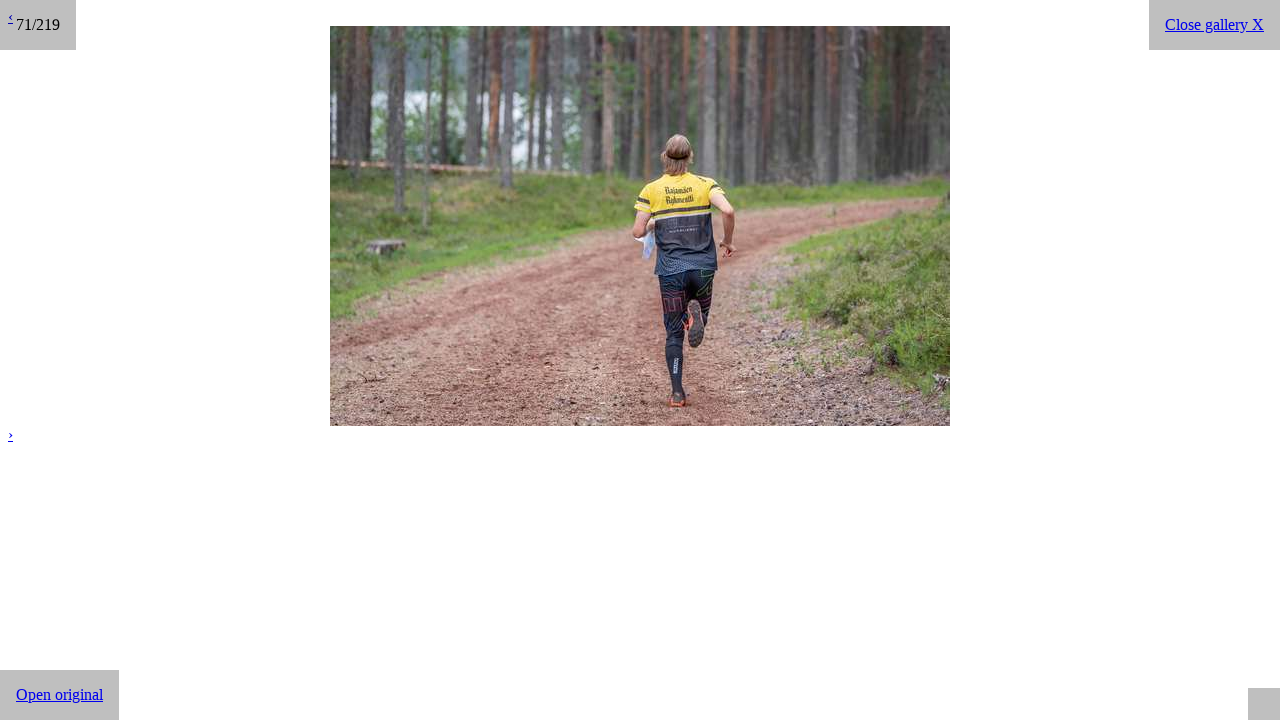

--- FILE ---
content_type: text/html; charset=UTF-8
request_url: https://www.rastiviikko.fi/page/en/397783.html?img_no=70
body_size: 34304
content:
<!DOCTYPE html>
<html lang="en">
<head>
<!--active_style_set_ext_id = 2-->
<!-- Facebook metas -->
<meta property="og:url" content="https://www.rastiviikko.fi/page/en/397783.html?img_no=70">
<meta property="og:title" content=""/>
<meta property="og:description" content=""/>
<meta name="viewport" content="width=device-width, initial-scale=1">

<title></title>
<!-- 67036/154035 -->
<meta name="description" content="">
<meta http-equiv="X-UA-Compatible" content="IE=edge">
<meta name="format-detection" content="telephone=no">
<meta name="robots" content="" />
<script>
var L1981_hide_general_timeout_id;

function L1981_form_notify_general_check() {
  
  console.log('L1981_form_notify_general_check speaking cnt = 0');
}


function L1981_form_notify_general_show() {
  document.getElementById('L1981_form_notify_general_div').style = 'position: fixed; top: 0; left: 0; right: 0; padding: 10px; z-index: 100000; pointer-events: none; -webkit-transition: all 1000ms ease-in-out; -moz-transition: all 1000ms ease-in-out; -ms-transition: all 1000ms ease-in-out; -o-transition: all 1000ms ease-in-out; transition: all 1000ms ease-in-out; background: rgba(255, 255, 255, 0.5); max-height:calc(100vh - 20px); overflow:hidden; \n'; // Tuodaan se näkyviin
}

function L1981_form_notify_general_hide() {
  if (L1981_hide_general_timeout_id) {
    clearTimeout(L1981_hide_general_timeout_id);
  }
  var elem = document.getElementById('L1981_form_notify_general_div');
  if (elem) { // It could be missing if we have browsed into different frame or something...
    elem.style.top = 'position: fixed; top: -100%; left: 0; right: 0; padding: 10px; z-index: 100000; pointer-events: none; background: rgba(255, 255, 255, 0.5); max-height:calc(100vh - 20px); overflow:hidden; \n'; // Laitetaan se piiloon
    setTimeout(L1981_form_notify_general_close(), 500);
  }
}

function L1981_form_notify_general_close() {

  var elem = document.getElementById('L1981_form_notify_general_div');
  if (elem) { // It could be missing if we have browsed into different frame or something...
    elem.remove();
  }
}

function L1981_form_notify_general_clear(i) {

  if (window.XMLHttpRequest) {
    L1981_xml_http_clear_req_general = new XMLHttpRequest();
  } else if (window.ActiveXObject) {
    L1981_xml_http_clear_req_general = new ActiveXObject('Microsoft.XMLHTTP');
  } else {
    alert('Browser does not support HTTP Request');
    // Ei saa returnata että saadaan javascript virhe tapahtumaan alla
  }
  L1981_xml_http_clear_req_general.onreadystatechange = function() {
    if (L1981_xml_http_clear_req_general.readyState == 4 || L1981_xml_http_clear_req_general.readyState == 'complete') {
      document.getElementById('L1982_form_notify_general_div' + i).style.display = 'none';
      if (L1981_xml_http_clear_req_general.responseText == 'last_closed') {
        L1981_form_notify_general_close();
  //      setTimeout(L1981_form_notify_close(), 500);
      }
    }
  };
  L1981_xml_http_clear_req_general.open('GET', '/libtent/none/4/1983/Ilmoituksen%20kuittaus.html?id=general&i=' + i, true);
  L1981_xml_http_clear_req_general.send(null);
}
window.addEventListener('DOMContentLoaded', L1981_form_notify_general_check, false);
</script>
<script>// Chromeen 03/2025 lisättyn BFCache bugin kierto
window.addEventListener('pageshow', (event) => {
  if (event.persisted) {
    console.log('Fakely reload by buggy chrome. Forcing page reload.');
    location.reload(); // Reload page as it was not really reloaded as chrome trys to fake being fast browser
  }
});

function L1985_back() {
  if (history.length == 1) {
    window.close();
  } else {
    history.go(-1);
  }  
}

function L1985_alert(title, text) {

  var div_elem = document.createElement('div');
  div_elem.setAttribute('id', 'L1985_form_confirm_modal_background_div');
  div_elem.style = 'position: fixed;\ntop: 0;\nright: 0;\nbottom: 0;\nleft: 0;\n/* 28.10.2024/jsalmi - Oli 1001 tähän asti kommentilla: varsiasen sisältö divin z-index on 1002 ja lomakkeiden sticky headerin 1000 näiden pitää olla sen yli */\nz-index: 100001;  /* varsiasen sisältö divin z-index on 1002 ja lomakkeiden sticky headerin 1000 näiden pitää olla sen yli */\nbackground-color: #000000;\nopacity: 0.8;\n';
  document.body.appendChild(div_elem);

  var div_elem = document.createElement('div');
  div_elem.setAttribute('id', 'L1985_form_confirm_div');
  div_elem.innerHTML = "<div style=\"font-weight: bold; \ntext-align: center; \nborder-bottom: 1px dotted;\npadding: 1em;\n\">" + title + "</div> \
<div style=\"color: #000000;\npadding: 1em;\n\">" + text + "</div> \
<div style=\"text-align: center; \npadding: 1em;\n\"><a style=\"border: 1px solid #999999; \ncursor: pointer; \npadding: 0.2em; \nwidth: auto; \nbackground: #eee; \ncolor: #333; \ntext-decoration: none;\n\" href=\"javascript: L1985_confirm_clear()\">OK</a></div>";
  div_elem.style = 'top: -100%;\nposition: fixed;\nleft: 50%;\n/* 28.10.2024/jsalmi - Oli 1002 tähän asti kommentilla: kaiken muuun peittävän modal divin z-index on 1001 ja lomakkeiden sticky headerin 1000 näiden pitää olla sen yli */\nz-index: 100002; /* progresista tulee z-index 100000 divi ja tämän pitää olla sen yli*/\nwidth: 560px;\nmargin-left: -280px;\nbackground-color: #ffffff;\nborder: 1px solid #999;\nborder: 1px solid rgba(0, 0, 0, 0.3);\n*border: 1px solid #999;\n-webkit-border-radius: 6px;\n-moz-border-radius: 6px;\nborder-radius: 6px;\noutline: none;\n-webkit-box-shadow: 0 3px 7px rgba(0, 0, 0, 0.3);\n-moz-box-shadow: 0 3px 7px rgba(0, 0, 0, 0.3);\nbox-shadow: 0 3px 7px rgba(0, 0, 0, 0.3);\n-webkit-background-clip: padding-box;\n-moz-background-clip: padding-box;\nbackground-clip: padding-box;\ntransform: scale(0)\nanimation: blowUpModal .5s cubic-bezier(0.165, 0.840, 0.440, 1.000) forwards;\n'; // Eka hide tyyli että saadaan effektit käyttööt
  setTimeout(L1985_confirm_show, 100);
  document.body.appendChild(div_elem);
}

function L1985_onclick() {
  document.getElementById('L1985_form_confirm_div').innerHTML = "<div style=\"font-weight: bold; \ntext-align: center; \nborder-bottom: 1px dotted;\npadding: 1em;\n\">Toimintoa suoritetaan</div> \
<div style=\"color: #000000;\npadding: 1em;\n\">Odota, toimintoa suoritetaan...</div>";
  return true;
}
function L1985_confirm(title, text, button_titles, button_urls) {

  if (button_titles.length != button_urls.length) {
    throw('L1985 button_title.length (' + button_title.length + ') does not match to button_urls.length (' + button_urls.length + ')');
  }
  var buttons_html = "";

  for (var i = 0; i < button_titles.length; i++) {
    buttons_html +="<a style=\"border: 1px solid #999999; \ncursor: pointer; \npadding: 0.2em; \nwidth: auto; \nbackground: #eee; \ncolor: #333; \ntext-decoration: none;\n\" href=\"" + button_urls[i] + "\" onclick=\"L1985_onclick()\">" + button_titles[i] + "</a>";
  }
  var div_elem = document.createElement('div');
  div_elem.setAttribute('id', 'L1985_form_confirm_modal_background_div');
  div_elem.style = 'position: fixed;\ntop: 0;\nright: 0;\nbottom: 0;\nleft: 0;\n/* 28.10.2024/jsalmi - Oli 1001 tähän asti kommentilla: varsiasen sisältö divin z-index on 1002 ja lomakkeiden sticky headerin 1000 näiden pitää olla sen yli */\nz-index: 100001;  /* varsiasen sisältö divin z-index on 1002 ja lomakkeiden sticky headerin 1000 näiden pitää olla sen yli */\nbackground-color: #000000;\nopacity: 0.8;\n';
  document.body.appendChild(div_elem);

  var div_elem = document.createElement('div');
  div_elem.setAttribute('id', 'L1985_form_confirm_div');
  div_elem.innerHTML = "<div style=\"font-weight: bold; \ntext-align: center; \nborder-bottom: 1px dotted;\npadding: 1em;\n\">" + title + "</div> \
<div style=\"color: #000000;\npadding: 1em;\n\">" + text + "</div> \
<div style=\"text-align: center; \npadding: 1em;\n\">" + buttons_html + "</div>";
  div_elem.style = 'top: -100%;\nposition: fixed;\nleft: 50%;\n/* 28.10.2024/jsalmi - Oli 1002 tähän asti kommentilla: kaiken muuun peittävän modal divin z-index on 1001 ja lomakkeiden sticky headerin 1000 näiden pitää olla sen yli */\nz-index: 100002; /* progresista tulee z-index 100000 divi ja tämän pitää olla sen yli*/\nwidth: 560px;\nmargin-left: -280px;\nbackground-color: #ffffff;\nborder: 1px solid #999;\nborder: 1px solid rgba(0, 0, 0, 0.3);\n*border: 1px solid #999;\n-webkit-border-radius: 6px;\n-moz-border-radius: 6px;\nborder-radius: 6px;\noutline: none;\n-webkit-box-shadow: 0 3px 7px rgba(0, 0, 0, 0.3);\n-moz-box-shadow: 0 3px 7px rgba(0, 0, 0, 0.3);\nbox-shadow: 0 3px 7px rgba(0, 0, 0, 0.3);\n-webkit-background-clip: padding-box;\n-moz-background-clip: padding-box;\nbackground-clip: padding-box;\ntransform: scale(0)\nanimation: blowUpModal .5s cubic-bezier(0.165, 0.840, 0.440, 1.000) forwards;\n'; // Eka hide tyyli että saadaan effektit käyttööt
  setTimeout(L1985_confirm_show, 100);
  document.body.appendChild(div_elem);
}

function L1985_confirm_show() {
  document.getElementById('L1985_form_confirm_div').style = 'position: fixed;\noverflow: auto;\ntop: 50%;\nleft: 50%;\nwidth: auto;\nmin-width: 20em;\nheight: max-content;\nmax-height: 30em;\n-webkit-transform: translate(-50%,-50%);\n-moz-transform: translate(-50%,-50%);\n-ms-transform: translate(-50%,-50%);\n-o-transform: translate(-50%,-50%);\ntransform: translate(-50%,-50%);\n/* 28.10.2024/jsalmi - Oli 1002 tähän asti kommentilla: kaiken muuun peittävän modal divin z-index on 1001 ja lomakkeiden sticky headerin 1000 näiden pitää olla sen yli */\nz-index: 100002;  /* kaiken muuun peittävän modal divin z-index on 1001 ja lomakkeiden sticky headerin 1000 näiden pitää olla sen yli */\nbackground-color: #ffffff;\nborder: 1px solid #999;\nborder: 1px solid rgba(0, 0, 0, 0.3);\n*border: 1px solid #999;\n-webkit-border-radius: 6px;\n-moz-border-radius: 6px;\nborder-radius: 6px;\noutline: none;\n-webkit-box-shadow: 0 3px 7px rgba(0, 0, 0, 0.3);\n-moz-box-shadow: 0 3px 7px rgba(0, 0, 0, 0.3);\nbox-shadow: 0 3px 7px rgba(0, 0, 0, 0.3);\n-webkit-background-clip: padding-box;\n-moz-background-clip: padding-box;\nbackground-clip: padding-box;\nanimation: blowUpModal .5s cubic-bezier(0.165, 0.840, 0.440, 1.000) forwards;\n'; // Tuodaan se näkyviin mahdollisesti effektillä
}

function L1985_confirm_clear() {
  document.getElementById('L1985_form_confirm_div').style = 'top: -100%;\nposition: fixed;\nleft: 50%;\n/* 28.10.2024/jsalmi - Oli 1002 tähän asti kommentilla: kaiken muuun peittävän modal divin z-index on 1001 ja lomakkeiden sticky headerin 1000 näiden pitää olla sen yli */\nz-index: 100002; /* progresista tulee z-index 100000 divi ja tämän pitää olla sen yli*/\nwidth: 560px;\nmargin-left: -280px;\nbackground-color: #ffffff;\nborder: 1px solid #999;\nborder: 1px solid rgba(0, 0, 0, 0.3);\n*border: 1px solid #999;\n-webkit-border-radius: 6px;\n-moz-border-radius: 6px;\nborder-radius: 6px;\noutline: none;\n-webkit-box-shadow: 0 3px 7px rgba(0, 0, 0, 0.3);\n-moz-box-shadow: 0 3px 7px rgba(0, 0, 0, 0.3);\nbox-shadow: 0 3px 7px rgba(0, 0, 0, 0.3);\n-webkit-background-clip: padding-box;\n-moz-background-clip: padding-box;\nbackground-clip: padding-box;\ntransform: scale(0)\nanimation: blowUpModal .5s cubic-bezier(0.165, 0.840, 0.440, 1.000) forwards;\n'; // Piilotetaan näkyvistä mahdollisesti effektillä
  setTimeout(L1985_confirm_remove(), 500);

}

function L1985_confirm_remove() {

  var elem = document.getElementById('L1985_form_confirm_div');
  elem.remove();
  
  var elem = document.getElementById('L1985_form_confirm_modal_background_div');
  elem.remove();
}


function L2483_back() {
  if (history.length == 1) {
    window.close();
  } else {
    history.go(-1);
  }  
}

// Handle forward/back buttons
window.addEventListener("popstate", (event) => {
  L2483_popup_clear();
});

function L2483_dom_content_loaded(iframe_elem) {

  // 10.12.2025/jsalmi - alert lisätty kun tämä ei tuntunut ksokaan toteutuvan, jos tulee alert niin sitten pitää dokumentoida miten tämän oikeasti saa tulemaan
  throw new Error('L2483_dom_content_loaded: DOMContentLoaded event tapahtui, selvitä missä tilanteessa tämä tapahtuu kun ei saatu tätä missään testeissä tulemaan ja koodissa ei ollut riittävää dokumentaatiota mitä varten tälläinen on lisätty');
  console.log('L2483_dom_content_loaded');
  L2483_popup_resize(iframe_elem);
}

function L2483_popup_onload(iframe_elem) {
  
//  console.log('L2483_popup_onload(iframe_elem=' + iframe_elem + '), this=' + this);

  if (iframe_elem === undefined) {
    iframe_elem = this;
  }
  // kutsutaan resize heti kun iframe onload tapahtuu
  L2483_popup_resize(iframe_elem);
  // Ja lisätään listeneriin jos tulee vielä perästä jotain lisäsisältöä (esim. tinymce latauksesta) niin ajetaan uudestaan
//  window.addEventListener("DOMContentLoaded", (event) => { L2483_popup_resize(iframe_elem); });
  window.addEventListener("DOMContentLoaded", (event) => { L2483_dom_content_loaded(iframe_elem); });
// Tämä settimeout viritys toimii, mutta tosi epäluotettavaa kun pitää odottaa jokin keksitty aika ennen resizea
//  setTimeout(function() { L2483_popup_resize(iframe_elem)}, 500);
}

function L2483_popup_resize(iframe_elem) {

  console.log('L2483_popup_resize happening');
  var L2483_popup_div = document.getElementById('L2483_popup_div');
  var L2483_title_div = document.getElementById('L2483_title_div');


  //2.4.25/PetteriM - Haetaan computedstylellä iframen sisällön bodyn stylet josta voidaan myöhemmin käyttää bodyn margineja popup_divin korkeuden ja leveyden asettamisessa. Marginit ei tule mukana scrollHeight/Widthissä eikä offsetHeight/Widthissä.
  //Kun margineja ei huomioitu niin tuli hämäriä tilanteita joissa marginistä tuli turha scrollbar ja iframen leveys pieneni aina kun reloadattiin iframen sisältöä.
  // console.log('window=' + window + ', iframe_elem=' + iframe_elem + ', iframe_elem.contentDocument=' + iframe_elem.contentDocument);
/*  var L2483_iframe_body_style = window.getComputedStyle(iframe_elem.contentDocument.body);
  //Parsetaan koska marginit tulee oletuksena "8px" tyylisenä stringinä.
  var L2483_iframe_body_style_margin_left = parseInt(L2483_iframe_body_style.marginLeft);
  var L2483_iframe_body_style_margin_right = parseInt(L2483_iframe_body_style.marginRight);
  var L2483_iframe_body_style_margin_top = parseInt(L2483_iframe_body_style.marginTop); 
  var L2483_iframe_body_style_margin_bottom = parseInt(L2483_iframe_body_style.marginBottom);
*/
  var L2483_iframe_body_style_margin_left=0;
  var L2483_iframe_body_style_margin_right=0;
  var L2483_iframe_body_style_margin_top=0;
  var L2483_iframe_body_style_margin_bottom=0;
  
  /*
   * Firefox ei salli iframe sisältöön pääsyä jos se fake html sisältö mitä esim. PDF tiedostojen esityksessä tulee. Tarkista
   * onko sisältöön pääsy tai tulee javascript hard error ja kaikki lakkaa toimimasta
   */
  try {
    console.log('Getting iframe_elem.contentWindow');
    const doc = iframe_elem.contentDocument || iframe_elem.contentWindow.document;
    var L2483_iframe_first_div = iframe_elem.contentWindow.document.getElementsByTagName('div')[0];
    console.log('iframe_elem.contentWindow ok');
    
  } catch (e) {
    console.log("Pääsy estetty (cross-origin)");
  }  
  if (L2483_iframe_first_div === undefined) {
    // Ei löydy diviä, ei voida resizeta sen perusteella. 
    // Kokeillaan sovittaa koko olemassa olevan body elementin koon perusteella koska se toiseksi paras veikkaus
/*    console.log('L2483_popup_resize, no div element in body. Setting popup div size from iframe body element width/height');
    L2483_popup_div.style.width = iframe_elem.contentDocument.body.style.width;
    L2483_popup_div.style.height = iframe_elem.contentDocument.body.style.height;
*/    
    console.log('L2483_popup_resize, no div element in body. Setting size to 80vw/80vh.');
    L2483_popup_div.style.width = '80vw';
    L2483_popup_div.style.height = '80vh';
    return;
  } else {
    console.log('L2483_iframe_first_div is defined');
  }
  
  //Haetaan iframen sisällön bodyn marginit että voidaan käyttää niitä myöhemmin popup_divin leveyden/korkeuden asettamisessa.    
  var L2483_iframe_body_style = window.getComputedStyle(iframe_elem.contentDocument.body);
  //Parsetaan koska marginit tulee oletuksena "8px" tyylisenä stringinä.
  var L2483_iframe_body_style_margin_left = parseInt(L2483_iframe_body_style.marginLeft);
  var L2483_iframe_body_style_margin_right = parseInt(L2483_iframe_body_style.marginRight);
  var L2483_iframe_body_style_margin_top = parseInt(L2483_iframe_body_style.marginTop); 
  var L2483_iframe_body_style_margin_bottom = parseInt(L2483_iframe_body_style.marginBottom);
  
  //15.12.25/PetteriM - Ensimmäisellä divillä saattaa myös olla margineita jotka pitää huomioida.
  var L2483_iframe_first_div_style = window.getComputedStyle(L2483_iframe_first_div);
  //Parsetaan koska marginit tulee oletuksena "8px" tyylisenä stringinä.
  var L2483_iframe_first_div_style_margin_left = parseInt(L2483_iframe_first_div_style.marginLeft);
  var L2483_iframe_first_div_style_margin_right = parseInt(L2483_iframe_first_div_style.marginRight);
  var L2483_iframe_first_div_style_margin_top = parseInt(L2483_iframe_first_div_style.marginTop); 
  var L2483_iframe_first_div_style_margin_bottom = parseInt(L2483_iframe_first_div_style.marginBottom);
  
  iframe_elem.contentWindow.document.body.style.overflow="hidden"; //2.4.25/PetteriM - Asetetaan iframen sisällön bodyn overflow hiddeniksi leveyden asettamisen ajaksi jotta scrollbar ei tule sekoittamaan leveyttä. Vähän pielavetinen, mutta googlellä löydetty ratkaisu jossa offsetWidth - clientWidth antoi scrollbarin leveyden ei enää toimi jostain syystä.
   
  var L2483_iframe_first_div_width = L2483_iframe_first_div.offsetWidth + L2483_iframe_first_div_style_margin_left + L2483_iframe_first_div_style_margin_right; //Pitää laskea leveyteen mukaan myös mahdolliset marginit.
  console.log('L2483_iframe_first_div_width=' + L2483_iframe_first_div_width);
  L2483_popup_div.style.width = L2483_iframe_body_style_margin_left + L2483_iframe_first_div_width + L2483_iframe_body_style_margin_right + 'px';
  console.log('L2483_popup_div.style.width=' + L2483_popup_div.style.width);  
  
  var L2483_iframe_first_div_height = L2483_iframe_first_div.offsetHeight + L2483_iframe_first_div_style_margin_top + L2483_iframe_first_div_style_margin_bottom; //Pitää laskea korkeuteen mukaan myös mahdolliset marginit.
  console.log('L2483_iframe_first_div_height=' + L2483_iframe_first_div_height);
  //console.log('L2483_title_div.offsetHeight=' + L2483_title_div.offsetHeight + ', L2483_iframe_body_style_margin_top=' + L2483_iframe_body_style_margin_top + ', L2483_iframe_body_style_margin_bottom=' + L2483_iframe_body_style_margin_bottom);
  L2483_popup_div.style.height = L2483_iframe_body_style_margin_top +  L2483_title_div.offsetHeight + L2483_iframe_first_div_height + L2483_iframe_body_style_margin_bottom + 'px';
  console.log('L2483_popup_div.style.height=' + L2483_popup_div.style.height);
  iframe_elem.contentWindow.document.body.style.overflow="auto"; //2.4.25/PetteriM - Overflow takaisin autoksi jotta saadaan scrollbar näkyviin.
/*
  if (L2483_iframe_first_div_width < iframe_elem.contentWindow.document.body.scrollWidth) {
    // 9.12.2024/jsalmi - Katsotaan eka elementin levelydestä jonka pitäisi aina olla div display: inline-block tyylinen että onko 
    // iframessa turhaa ylimääräistä valkoista oikeassa laidassa. Jos on, niin pienennnä ikkunaa sopivaksi
    iframe_elem.contentWindow.document.body.style.overflow="hidden"; //2.4.25/PetteriM - Asetetaan iframen sisällön bodyn overflow hiddeniksi leveyden asettamisen ajaksi jotta scrollbar ei tule sekoittamaan leveyttä. Vähän pielavetinen, mutta googlellä löydetty ratkaisu jossa offsetWidth - clientWidth antoi scrollbarin leveyden ei enää toimi jostain syystä.
    L2483_popup_div.style.width = L2483_iframe_first_div_width + 'px';
    iframe_elem.contentWindow.document.body.style.overflow="auto"; //2.4.25/PetteriM - Overflow takaisin autoksi jotta saadaan scrollbar näkyviin.
  } else {
    iframe_elem.contentWindow.document.body.style.overflow="hidden"; //2.4.25/PetteriM - Asetetaan iframen sisällön bodyn overflow hiddeniksi leveyden asettamisen ajaksi jotta scrollbar ei tule sekoittamaan leveyttä. Vähän pielavetinen, mutta googlellä löydetty ratkaisu jossa offsetWidth - clientWidth antoi scrollbarin leveyden ei enää toimi jostain syystä.
    L2483_popup_div.style.width = iframe_elem.contentWindow.document.body.scrollWidth + L2483_iframe_body_style_margin_left + L2483_iframe_body_style_margin_right + 'px';
    iframe_elem.contentWindow.document.body.style.overflow="auto"; //2.4.25/PetteriM - Overflow takaisin autoksi jotta saadaan scrollbar näkyviin.
    console.log('Popup div width set as = ' + L2483_popup_div.style.width);
  }
  //2.4.25/PetteriM - Lisätty heightiin iframen sisällön bodyn ylä ja ala marginit, koska muuten marginit aiheuttaisi turhan scrollbarin. Margineja ei ole laskettu mukaan scrollHeightiin.
  //Parsetaan koska marginit tulee oletuksena "8px" tyylisenä stringinä.
  iframe_elem.contentWindow.document.body.style.overflow="hidden"; // OScrollbarit pois siksi aikaa kun asetetaan korkeus, ettei scrollbarit sekoita korkeutta.
  console.log('iframe_elem.contentDocument.body.scrollHeight=' + iframe_elem.contentDocument.body.scrollHeight);
  iframe_elem.style.height = iframe_elem.contentDocument.body.scrollHeight + L2483_iframe_body_style_margin_top + L2483_iframe_body_style_margin_bottom + 'px'; //9.12.25/PetteriM - Lisätty iframe_elemin korkeuden laskeminen jottei jää koskaan isommaksi kuin sisältönsä.
  L2483_popup_div.style.height = iframe_elem.contentDocument.body.scrollHeight + L2483_iframe_body_style_margin_top + L2483_iframe_body_style_margin_bottom + L2483_title_div.offsetHeight + 'px';
  iframe_elem.contentWindow.document.body.style.overflow="auto"; // Overflow takaisin autoksi jotta tulee tarvittaessa scrollbar.
  console.log('L2483_popup_div.style.width=' + L2483_popup_div.style.width + ', L2483_popup_div.style.height=' + L2483_popup_div.style.height);
*/  
}
function L2483_popup(url, title, loading_text) {

  var div_elem = document.createElement('div');
  div_elem.setAttribute('id', 'L2483_popup_modal_background_div');
  div_elem.style = 'position: fixed;\ntop: 0;\nright: 0;\nbottom: 0;\nleft: 0;\n/* 28.10.2024/jsalmi - Oli 1001 tähän asti kommentilla: varsiasen sisältö divin z-index on 1002 ja lomakkeiden sticky headerin 1000 näiden pitää olla sen yli */\nz-index: 100001;  /* varsiasen sisältö divin z-index on 1002 ja lomakkeiden sticky headerin 1000 näiden pitää olla sen yli */\nbackground-color: #000000;\nopacity: 0.8;\n';
  document.body.appendChild(div_elem);

  if (title === undefined) {
    // Jos parametri puuttuu (vanhoista käyttötapauksita ennen 12/2025 todennäköisesti kaikista), tulosteaan tyhjä
    title="";
  }
  var div_elem = document.createElement('div');
  div_elem.setAttribute('id', 'L2483_popup_div');

  div_elem.innerHTML = `<div id="L2483_title_div" style="background: white;
border-bottom: 1px dotted;
text-align: center;
font-weight: bold;
padding: 0.75em;
display: grid;
grid-template-columns: 1fr auto 1fr; /* Esitetään gridillä jotta saadaan otsikko aina keskelle ja sulje-nappula oikeaan reunaan */
align-items: center;
width: 100%;
gap: 0.5em;
box-sizing: border-box;
">
<span id="L2483_title" style="grid-column: 2; /* Keskellä */
text-align: center;
">${title}</span>
<a href="javascript: L2483_back()" style="grid-column: 3; /* Oikealla */
justify-self: end;
text-decoration: none;
font-size: 1.5em;
color: black;
">
&times;
</a>
</div>
<iframe id="L2483_popup_iframe" onload="L2483_popup_onload(this)" style="overflow: auto;\nborder: 0;\nflex-grow: 1;\nmin-height: 0; /* Tarvitaan jottei Chrome anna jotain typerää min-heightia oletuksena. */\n"></iframe>`;
  div_elem.style = 'position: fixed;\noverflow: auto;\n\nwidth: auto;\nmin-width: 20em;\nmin-height: 10em;\n/* 8.12.25/PetteriM - Muutettu korkeudet ja leveydet 97vw/vh -> 80vh/vw kun 97 oli liian iso kun kyseessä on kuitenkin popup jolloin melkein koko ruutua ei ole tarkoitus peittää. */\n\n /* oletuksena avataan ikkuna tosi isona ja sitten pienennetään jos sisältöön jää valkoista oikeaa laitaa */\n/* \nwidth: 80vw;\nheight: 80vh;\n*/\nmax-width: 80vw;\nmax-height: 80vh;\ntop: 50%;\nleft: 50%;\n-webkit-transform: translate(-50%,-50%);\n-moz-transform: translate(-50%,-50%);\n-ms-transform: translate(-50%,-50%);\n-o-transform: translate(-50%,-50%);\ntransform: translate(-50%,-50%);\n/* 28.10.2024/jsalmi - Oli 1002 tähän asti kommentilla: kaiken muuun peittävän modal divin z-index on 1001 ja lomakkeiden sticky headerin 1000 näiden pitää olla sen yli */\nz-index: 100002;  /* kaiken muuun peittävän modal divin z-index on 1001 ja lomakkeiden sticky headerin 1000 näiden pitää olla sen yli */\nbackground-color: #ffffff;\nborder: 1px solid #999;\nborder: 1px solid rgba(0, 0, 0, 0.3);\n*border: 1px solid #999;\n-webkit-border-radius: 6px;\n-moz-border-radius: 6px;\nborder-radius: 6px;\noutline: none;\n-webkit-box-shadow: 0 3px 7px rgba(0, 0, 0, 0.3);\n-moz-box-shadow: 0 3px 7px rgba(0, 0, 0, 0.3);\nbox-shadow: 0 3px 7px rgba(0, 0, 0, 0.3);\n-webkit-background-clip: padding-box;\n-moz-background-clip: padding-box;\nbackground-clip: padding-box;\nanimation: blowUpModal .5s cubic-bezier(0.165, 0.840, 0.440, 1.000) forwards;\nresize: both;\ndisplay: flex;\nflex-direction: column;\n'; // Suoraan päätyyli, ei ole hide tyyliä olemassa
  document.body.appendChild(div_elem);
//  console.log('div elemn appendchild done');
  var iframe_elem = document.getElementById('L2483_popup_iframe');
  if (loading_text) {
    /*
     * Tallentaan avatuun iframeen teksti joka näkyy siinä latauksen ajan ja jää sinne jos lataus iframeen ei todeudu esim. liitetiedostyyppisten tiedostojen avauksessa
     */
    var doc = iframe_elem.contentWindow.document;
    doc.open();
    doc.write(`<html>
      <head>
      <title></title>
      </head>
    <body>
      <div style="width: 30em; max-width: 100%; padding: 1em; box-sizing: border-box;">
        ${loading_text}
      </div>
    </body>
    </html>`);
    doc.close();
  }
//  console.log('iframe element content changed');
  
  iframe_elem.contentWindow.location.replace(url);
//  console.log('iframe element url changed');
  
  L2483_popup_onload(iframe_elem);
  
//  history.pushState('kukkuu', "", "?popup");
  history.pushState('popup', "", "");
  
  //9.12.25/PetteriM - Suljetaan popup jos klikataan sen ulkopuolelle eli käytännössä kun klikataan background_diviä.
  //Tämän eventlistenerin pitäisi hävitä kun popup suljetaan koska koko popup ja background elementit poistetaan.
  document.getElementById("L2483_popup_modal_background_div").addEventListener("click", L2483_back);
}

function L2483_popup_show() {
  
  document.getElementById('L2483_popup_div').style = 'position: fixed;\noverflow: auto;\n\nwidth: auto;\nmin-width: 20em;\nmin-height: 10em;\n/* 8.12.25/PetteriM - Muutettu korkeudet ja leveydet 97vw/vh -> 80vh/vw kun 97 oli liian iso kun kyseessä on kuitenkin popup jolloin melkein koko ruutua ei ole tarkoitus peittää. */\n\n /* oletuksena avataan ikkuna tosi isona ja sitten pienennetään jos sisältöön jää valkoista oikeaa laitaa */\n/* \nwidth: 80vw;\nheight: 80vh;\n*/\nmax-width: 80vw;\nmax-height: 80vh;\ntop: 50%;\nleft: 50%;\n-webkit-transform: translate(-50%,-50%);\n-moz-transform: translate(-50%,-50%);\n-ms-transform: translate(-50%,-50%);\n-o-transform: translate(-50%,-50%);\ntransform: translate(-50%,-50%);\n/* 28.10.2024/jsalmi - Oli 1002 tähän asti kommentilla: kaiken muuun peittävän modal divin z-index on 1001 ja lomakkeiden sticky headerin 1000 näiden pitää olla sen yli */\nz-index: 100002;  /* kaiken muuun peittävän modal divin z-index on 1001 ja lomakkeiden sticky headerin 1000 näiden pitää olla sen yli */\nbackground-color: #ffffff;\nborder: 1px solid #999;\nborder: 1px solid rgba(0, 0, 0, 0.3);\n*border: 1px solid #999;\n-webkit-border-radius: 6px;\n-moz-border-radius: 6px;\nborder-radius: 6px;\noutline: none;\n-webkit-box-shadow: 0 3px 7px rgba(0, 0, 0, 0.3);\n-moz-box-shadow: 0 3px 7px rgba(0, 0, 0, 0.3);\nbox-shadow: 0 3px 7px rgba(0, 0, 0, 0.3);\n-webkit-background-clip: padding-box;\n-moz-background-clip: padding-box;\nbackground-clip: padding-box;\nanimation: blowUpModal .5s cubic-bezier(0.165, 0.840, 0.440, 1.000) forwards;\nresize: both;\ndisplay: flex;\nflex-direction: column;\n'; // Tuodaan se näkyviin mahdollisesti effektillä
}

//9.12.25/PetteriM - ÄLÄ KÄYTÄ TÄTÄ SUORAAN popupin sulkemiseen, sulkeminen pitää tehdä L2483_back funktiolla joka menee oikeaoppisesti historiassa taaksepäin ja palauttaa urliin mahdolliset Q-muuttujat.
function L2483_popup_clear() {
  document.getElementById('L2483_popup_div').style = 'top: -100%;\nposition: fixed;\nleft: 50%;\n/* 28.10.2024/jsalmi - Oli 1002 tähän asti kommentilla: kaiken muuun peittävän modal divin z-index on 1001 ja lomakkeiden sticky headerin 1000 näiden pitää olla sen yli */\nz-index: 100002; /* progresista tulee z-index 100000 divi ja tämän pitää olla sen yli*/\n/* width: 560px; */\nmargin-left: -280px;\nbackground-color: #ffffff;\nborder: 1px solid #999;\nborder: 1px solid rgba(0, 0, 0, 0.3);\n*border: 1px solid #999;\n-webkit-border-radius: 6px;\n-moz-border-radius: 6px;\nborder-radius: 6px;\noutline: none;\n-webkit-box-shadow: 0 3px 7px rgba(0, 0, 0, 0.3);\n-moz-box-shadow: 0 3px 7px rgba(0, 0, 0, 0.3);\nbox-shadow: 0 3px 7px rgba(0, 0, 0, 0.3);\n-webkit-background-clip: padding-box;\n-moz-background-clip: padding-box;\nbackground-clip: padding-box;\ntransform: scale(0)\nanimation: blowUpModal .5s cubic-bezier(0.165, 0.840, 0.440, 1.000) forwards;\n'; // Piilotetaan näkyvistä mahdollisesti effektillä
  setTimeout(L2483_popup_remove(), 500);
}

function L2483_popup_remove() {
  var elem = document.getElementById('L2483_popup_div');
  elem.remove();
  
  var elem = document.getElementById('L2483_popup_modal_background_div');
  elem.remove();

  if (typeof L2483_reload_needed !== 'undefined') {
    document.location.reload();
  }
}
</script>
<style>
/* palstaryhmäkomponentin ext_id=-1642 tyylit */
/* palstan ext_id=-1644 tyylit */
/* palstan ext_id=-1642 tyylit */
/* palstan ext_id=-1644 tyylit */
/* palstan ext_id=-1645 tyylit */
/* palstan ext_id=-2429 tyylit */
/* palstan ext_id=-2642 tyylit */
/* palstan ext_id=-2876 tyylit */
</style>
<script>
// palstaryhmäkomponentin ext_id=-1642 javascriptit
// palstan ext_id=-1644 javascriptit
// palstan ext_id=-1642 javascriptit
// palstan ext_id=-1644 javascriptit
// palstan ext_id=-1645 javascriptit
// palstan ext_id=-2429 javascriptit
// palstan ext_id=-2642 javascriptit
// palstan ext_id=-2876 javascriptit
</script>
<div data-extid="397784" id="flowset397784" class="flowset">
<div data-extid="397784" id="flowset-narrower397784" class="flowset-narrower">
<div id="content397785" class="content" data-extid="397785">
<div id="onlinestage-gallery-image-popup-div">
  <div id="onlinestage-gallery-image-left-top-div">71/219</div>
  <div id="onlinestage-gallery-image-right-top-div"><a href="javascript:history.go(-1);" id="onlinestage-gallery-close-a">Close gallery X</a></div>
  
  <a href="?img_no=69&hl=1" id="onlinestage-gallery-image-prev-a">&lsaquo;</a>
  
  <div id="onlinestage-gallery-image-div">
    <img id="onlinestage-gallery-image-img" src="/file/fi/68572/_DSC0714.jpeg">
  </div>

  <a href="?img_no=71&hl=1" id="onlinestage-gallery-image-next-a">&rsaquo;</a>

  <div id="onlinestage-gallery-image-left-bottom-div">
    <a id="onlinestage-gallery-image-original-a" href="/file/fi/68571/_DSC0714.jpeg" target="_blank">Open original</a>
  </div>
  <div id="onlinestage-gallery-image-right-bottom-div">
  <!--  _DSC0714.jpeg -->
  </div>
</div>


</div>

<style>
/* palstaryhmän ext_id=397784 tyylit */
/* palstan ext_id=397785 tyylit */
#content2664 {
 padding: 0;
}

#content2664 #onlinestage-gallery-image-popup-div {
 background: #000;
 color: #fff;
 height: 100vh;
}

#content2664 #onlinestage-gallery-image-popup-div a {
 color: #fff;
}


#onlinestage-gallery-image-div {
 height: 100%;
 display: -ms-flexbox;
 display: -webkit-flex;
 display: flex;
 flex-direction: column;
 align-items: center;
 justify-content: center;
}

#content2664 #onlinestage-gallery-image-img {
 max-height: 100%;
}


#content2664 #onlinestage-gallery-image-prev-a {
 position: absolute;
 top: 0;
 left: 0;
 bottom: 0;
 height: 100%;
 width: 10%;
 padding: 0.5em;
 z-index: 9;
 text-shadow: 0px 2px 5px rgba(150, 150, 150, 0.5);
 font-size: 5em;
 cursor: pointer;
 text-decoration: none;
 display: -ms-flexbox;
 display: -webkit-flex;
 display: flex;
 flex-direction: column;
 align-items: flex-start;
 justify-content: center;
 opacity: 1;
}



#content2664 #onlinestage-gallery-image-next-a {
 position: absolute;
 top: 0;
 right: 0;
 bottom: 0;
 height: 100%;
 width: 10%;
 padding: 0.5em;
 z-index: 9;
 text-shadow: 0px 2px 5px rgba(150, 150, 150, 0.5);
 font-size: 5em;
 cursor: pointer;
 text-decoration: none;
 display: -ms-flexbox;
 display: -webkit-flex;
 display: flex;
 flex-direction: column;
 align-items: flex-end;
 justify-content: center;
 opacity: 1;
}


#onlinestage-gallery-image-left-top-div {
 position:absolute;
 left: 0;
 top: 0;
 z-index: 10;
 padding: 1em;
 background:rgba(0,0,0,0.25);
 opacity: 1;
}

#onlinestage-gallery-image-right-top-div {
 position:absolute;
 right: 0;
 top: 0;
 z-index: 10;
 padding: 1em;
 background:rgba(0,0,0,0.25);
 opacity: 1;
}


#onlinestage-gallery-image-left-bottom-div {
 position:absolute;
 left: 0;
 bottom: 0;
 z-index: 10;
 padding: 1em;
 background:rgba(0,0,0,0.25);
 opacity: 1;
}

#onlinestage-gallery-image-right-bottom-div {
 position:absolute;
 right: 0;
 bottom: 0;
 z-index: 10;
 padding: 1em;
 background:rgba(0,0,0,0.25);
 opacity: 1;
}

</style>
<script>
// palstaryhmän ext_id=397784 javascriptit
// palstan ext_id=397785 javascriptit
</script>
</div>
</div>


  
